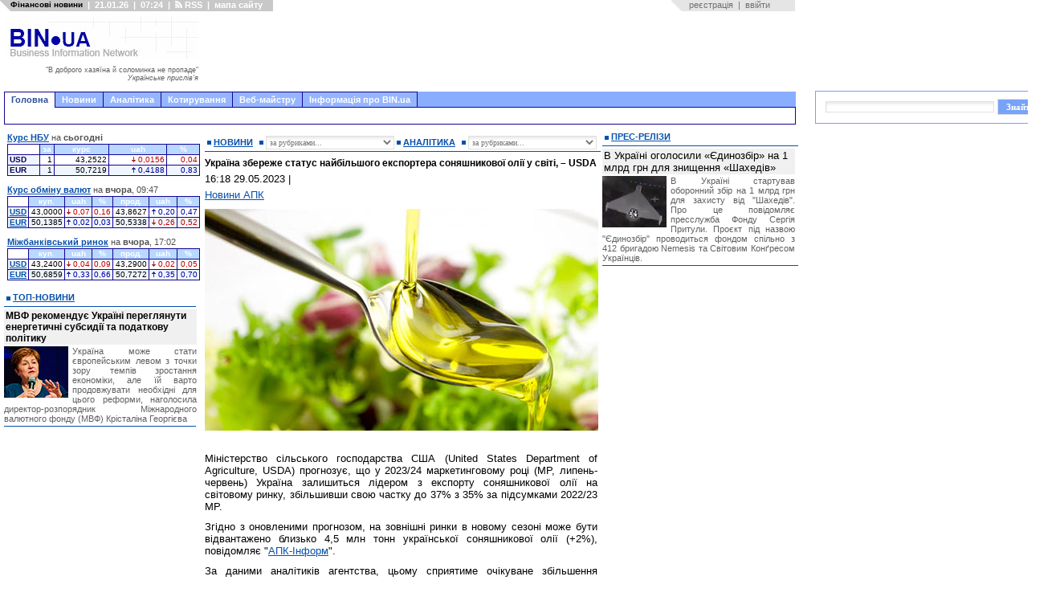

--- FILE ---
content_type: text/html; charset=utf-8
request_url: https://www.google.com/recaptcha/api2/aframe
body_size: 267
content:
<!DOCTYPE HTML><html><head><meta http-equiv="content-type" content="text/html; charset=UTF-8"></head><body><script nonce="gMYD8j6Y_N-Ord6loUR-7g">/** Anti-fraud and anti-abuse applications only. See google.com/recaptcha */ try{var clients={'sodar':'https://pagead2.googlesyndication.com/pagead/sodar?'};window.addEventListener("message",function(a){try{if(a.source===window.parent){var b=JSON.parse(a.data);var c=clients[b['id']];if(c){var d=document.createElement('img');d.src=c+b['params']+'&rc='+(localStorage.getItem("rc::a")?sessionStorage.getItem("rc::b"):"");window.document.body.appendChild(d);sessionStorage.setItem("rc::e",parseInt(sessionStorage.getItem("rc::e")||0)+1);localStorage.setItem("rc::h",'1768973091335');}}}catch(b){}});window.parent.postMessage("_grecaptcha_ready", "*");}catch(b){}</script></body></html>

--- FILE ---
content_type: application/javascript; charset=windows-1251
request_url: https://bin.ua/templates/abi-r2/js/jscal2.js
body_size: 9873
content:
Calendar=(function(){function v(an){an=an||{};this.args=an=ah(an,{animation:!c,cont:null,bottomBar:true,date:new Date(),fdow:am("fdow"),min:null,max:null,reverseWheel:false,selection:[],selectionType:v.SEL_SINGLE,weekNumbers:false,align:"Bl/ / /T/r",inputField:null,trigger:null,dateFormat:"%Y-%m-%d",opacity:j?1:3,titleFormat:"%b %Y",disabled:Z,dateInfo:Z,onChange:Z,onSelect:Z});this.handlers={};var D=this;function ao(aq){var ap=an[aq];if(!(ap instanceof Array)){ap=[ap]}D.handlers[aq]=ap}an.min=U(an.min);an.max=U(an.max);this.date=U(an.date);this.fdow=an.fdow;ao("onSelect");ao("onChange");this.selection=new v.Selection(an.selection,an.selectionType,t(M,this));var P=H.call(this);if(an.cont){S(an.cont).appendChild(P)}if(an.trigger){o(S(an.trigger),"click",t(this.popup,this,an.trigger,null))}}var N=navigator.userAgent,q=/opera/i.test(N),ae=/Konqueror|Safari|KHTML/i.test(N),j=/msie/i.test(N)&&!q&&!(/mac_powerpc/i.test(N)),c=j&&/msie 6/i.test(N),u=/gecko/i.test(N)&&!ae&&!q&&!j,l=v.prototype;v.SEL_SINGLE=1;v.SEL_MULTIPLE=2;v.SEL_WEEK=3;v.dateToInt=R;v.intToDate=y;v.printDate=X;v.formatString=k;v.i18n=am;I18N=v.I18N={};v.LANG=function(P,D,an){I18N.__=I18N[P]={name:D,data:an}};v.setup=function(D){return new v(D)};l.moveTo=function(aC,az){aC=U(aC);var ay=ab(aC,this.date,true),ap,av=this.args,aD=av.min&&ab(aC,av.min),aE=av.max&&ab(aC,av.max);if(!av.animation){az=false}aa(aD!=null&&aD<=1,[this.els.navPrevMonth,this.els.navPrevYear],"DynarchCalendar-navDisabled");aa(aE!=null&&aE>=-1,[this.els.navNextMonth,this.els.navNextYear],"DynarchCalendar-navDisabled");if(aD<-1){aC=av.min;ap=1;ay=0}if(aE>1){aC=av.max;ap=2;ay=0}this.date=aC;this.refresh(!!az);this.callHooks("onChange",this,aC,az);if(az&&!(ay==0&&az==2)){if(this._bodyAnim){this._bodyAnim.stop()}var ar=this.els.body,at=C("div","DynarchCalendar-animBody-"+Q[ay],ar),aB=ar.firstChild,aq=ai(aB)||0.7,au=ap?V.brakes:ay==0?V.shake:V.accel_ab2,aA=ay*ay>4,an=aA?aB.offsetTop:aB.offsetLeft,ax=at.style,aw=aA?ar.offsetHeight:ar.offsetWidth;if(ay<0){aw+=an}else{if(ay>0){aw=an-aw}else{aw=Math.round(aw/7);if(ap==2){aw=-aw}}}if(!ap&&ay!=0){var P=at.cloneNode(true),D=P.style,ao=2*aw;P.appendChild(aB.cloneNode(true));D[aA?"marginTop":"marginLeft"]=aw+"px";ar.appendChild(P)}aB.style.visibility="hidden";at.innerHTML=Y(this);this._bodyAnim=al({onUpdate:t(function(aG,aI){var aH=au(aG);if(P){var aF=aI(aH,aw,ao)+"px"}if(ap){ax[aA?"marginTop":"marginLeft"]=aI(aH,aw,0)+"px"}else{if(aA||ay==0){ax.marginTop=aI(ay==0?au(aG*aG):aH,0,aw)+"px";if(ay!=0){D.marginTop=aF}}if(!aA||ay==0){ax.marginLeft=aI(aH,0,aw)+"px";if(ay!=0){D.marginLeft=aF}}}if(this.args.opacity>2&&P){ai(P,1-aH);ai(at,aH)}},this),onStop:t(function(aF){ar.innerHTML=Y(this,aC);this._bodyAnim=null},this)})}this._lastHoverDate=null;return aD>=-1&&aE<=1};l.isDisabled=function(D){var P=this.args;return(P.min&&ab(D,P.min)<0)||(P.max&&ab(D,P.max)>0)||P.disabled(D)};l.toggleMenu=function(){s(this,!this._menuVisible)};l.refresh=function(D){var P=this.els;if(!D){P.body.innerHTML=Y(this)}P.title.innerHTML=B(this);P.yearInput.value=this.date.getFullYear()};l.redraw=function(){var D=this.els;this.refresh();D.dayNames.innerHTML=h(this);D.menu.innerHTML=ag(this);if(D.bottomBar){D.bottomBar.innerHTML=E(this)}r(D.menu,t(function(P){if(P.className=="DynarchCalendar-menu-year"){o(P,this._focusEvents);D.yearInput=P}},this))};l.setLanguage=function(D){var P=v.setLanguage(D);if(P){this.fdow=P.data.fdow;this.redraw()}};v.setLanguage=function(D){var P=I18N[D];if(P){I18N.__=P}return P};l.focus=function(){try{this.els[this._menuVisible?"yearInput":"focusLink"].focus()}catch(D){}i.call(this)};l.blur=function(){this.els.focusLink.blur();this.els.yearInput.blur();w.call(this)};l.showAt=function(P,at,aq){if(this._showAnim){this._showAnim.stop()}aq=aq&&this.args.animation;var ar=this.els.topCont,an=this,D=this.els.body.firstChild,ap=D.offsetHeight,ao=ar.style;ao.position="absolute";ao.left=P+"px";ao.top=at+"px";ao.zIndex=10000;ao.display="";if(aq){D.style.marginTop=-ap+"px";this.args.opacity>1&&ai(ar,0);this._showAnim=al({onUpdate:function(au,av){D.style.marginTop=-av(V.accel_b(au),ap,0)+"px";an.args.opacity>1&&ai(ar,au)},onStop:function(){an.args.opacity>1&&ai(ar,"");an._showAnim=null}})}};l.hide=function(){var ao=this.els.topCont,P=this,D=this.els.body.firstChild,an=D.offsetHeight,ap=G(ao).y;if(this.args.animation){if(this._showAnim){this._showAnim.stop()}this._showAnim=al({onUpdate:function(aq,ar){P.args.opacity>1&&ai(ao,1-aq);D.style.marginTop=-ar(V.accel_b(aq),0,an)+"px";ao.style.top=ar(V.accel_ab(aq),ap,ap-10)+"px"},onStop:function(){ao.style.display="none";D.style.marginTop="";P.args.opacity>1&&ai(ao,"");P._showAnim=null}})}else{ao.style.display="none"}};l.popup=function(D,ao){D=S(D);if(!ao){ao=this.args.align}ao=ao.split(/\x2f/);var an=G(D),ar=this.els.topCont,au=ar.style,ap,at=T();au.visibility="hidden";au.display="";this.showAt(0,0);document.body.appendChild(ar);ap={x:ar.offsetWidth,y:ar.offsetHeight};function P(av){var aw={x:aq.x,y:aq.y};if(!av){return aw}if(/B/.test(av)){aw.y+=D.offsetHeight}if(/b/.test(av)){aw.y+=D.offsetHeight-ap.y}if(/T/.test(av)){aw.y-=ap.y}if(/l/.test(av)){aw.x-=ap.x-D.offsetWidth}if(/L/.test(av)){aw.x-=ap.x}if(/R/.test(av)){aw.x+=D.offsetWidth}if(/c/i.test(av)){aw.x+=(D.offsetWidth-ap.x)/2}if(/m/i.test(av)){aw.y+=(D.offsetHeight-ap.y)/2}return aw}var aq=an;aq=P(ao[0]);if(aq.y<at.y){aq.y=an.y;aq=P(ao[1])}if(aq.x+ap.x>at.x+at.w){aq.x=an.x;aq=P(ao[2])}if(aq.y+ap.y>at.y+at.h){aq.y=an.y;aq=P(ao[3])}if(aq.x<at.x){aq.x=an.x;aq=P(ao[4])}this.showAt(aq.x,aq.y,true);au.visibility="";this.focus()};l.callHooks=function(an){var ao=b(arguments,1),D=this.handlers[an],P=0;for(;P<D.length;++P){D[P].apply(this,ao)}};l.addEventListener=function(P,D){this.handlers[P].push(D)};l.removeEventListener=function(ao,an){var D=this.handlers[ao],P=D.length;while(--P>=0){if(D[P]===an){D.splice(P,1)}}};l._getInputYear=function(){var D=parseInt(this.els.yearInput.value,10);if(isNaN(D)){D=this.date.getFullYear()}return D};l._showTooltip=function(D){var P="",ao,an=this.els.tooltip;if(D){D=y(D);ao=this.args.dateInfo(D);if(ao&&ao.tooltip){P="<div class='DynarchCalendar-tooltipCont'>"+X(D,ao.tooltip)+"</div>"}}an.innerHTML=P};var ad=" align='center' cellspacing='0' cellpadding='0'";function h(D){var an=["<table",ad,"><tr>"],P=0;if(D.args.weekNumbers){an.push("<td><div class='DynarchCalendar-weekNumber'>",am("wk"),"</div></td>")}while(P<7){var ao=(P+++D.fdow)%7;an.push("<td><div",am("weekend").indexOf(ao)>=0?" class='DynarchCalendar-weekend'>":">",am("sdn")[ao],"</div></td>")}an.push("</tr></table>");return an.join("")}function Y(ar,aC,az){aC=aC||ar.date;az=az||ar.fdow;aC=new Date(aC);var aE=aC.getMonth(),aq=[],aw=0,D=ar.args.weekNumbers;aC.setDate(1);var av=(aC.getDay()-az)%7;if(av<0){av+=7}aC.setDate(-av);aC.setDate(aC.getDate()+1);var aA=new Date(),ao=aA.getDate(),P=aA.getMonth(),aF=aA.getFullYear();aq[aw++]="<table class='DynarchCalendar-bodyTable'"+ad+">";for(var ay=0;ay<6;++ay){aq[aw++]="<tr class='DynarchCalendar-week";if(ay==0){aq[aw++]=" DynarchCalendar-first-row"}if(ay==5){aq[aw++]=" DynarchCalendar-last-row"}aq[aw++]="'>";if(D){aq[aw++]="<td class='DynarchCalendar-first-col'><div class='DynarchCalendar-weekNumber'>"+a(aC)+"</div></td>"}for(var ax=0;ax<7;++ax){var aB=aC.getDate(),au=aC.getMonth(),ap=aC.getFullYear(),an=10000*ap+100*(au+1)+aB,aD=ar.selection.isSelected(an),at=ar.isDisabled(aC);aq[aw++]="<td class='";if(ax==0&&!D){aq[aw++]=" DynarchCalendar-first-col"}if(ax==0&&ay==0){ar._firstDateVisible=an}if(ax==6){aq[aw++]=" DynarchCalendar-last-col";if(ay==5){ar._lastDateVisible=an}}if(aD){aq[aw++]=" DynarchCalendar-td-selected"}aq[aw++]="'><div dyc-type='date' unselectable='on' dyc-date='"+an+"' ";if(at){aq[aw++]="disabled='1' "}aq[aw++]="class='DynarchCalendar-day";if(am("weekend").indexOf(aC.getDay())>=0){aq[aw++]=" DynarchCalendar-weekend"}if(au!=aE){aq[aw++]=" DynarchCalendar-day-othermonth"}if(aB==ao&&au==P&&ap==aF){aq[aw++]=" DynarchCalendar-day-today"}if(at){aq[aw++]=" DynarchCalendar-day-disabled"}if(aD){aq[aw++]=" DynarchCalendar-day-selected"}at=ar.args.dateInfo(aC);if(at&&at.klass){aq[aw++]=" "+at.klass}aq[aw++]="'>"+aB+"</div></td>";aC.setDate(aB+1)}aq[aw++]="</tr>"}aq[aw++]="</table>";return aq.join("")}function m(D){var P=["<table class='DynarchCalendar-topCont'",ad,"><tr><td><div class='DynarchCalendar'>",!j?"<button class='DynarchCalendar-focusLink'></button>":"<a class='DynarchCalendar-focusLink' href='#'></a>","<div class='DynarchCalendar-topBar'><div dyc-type='nav' dyc-btn='-Y' dyc-cls='hover-navBtn,pressed-navBtn' class='DynarchCalendar-navBtn DynarchCalendar-prevYear'><div></div></div><div dyc-type='nav' dyc-btn='+Y' dyc-cls='hover-navBtn,pressed-navBtn' class='DynarchCalendar-navBtn DynarchCalendar-nextYear'><div></div></div><div dyc-type='nav' dyc-btn='-M' dyc-cls='hover-navBtn,pressed-navBtn' class='DynarchCalendar-navBtn DynarchCalendar-prevMonth'><div></div></div><div dyc-type='nav' dyc-btn='+M' dyc-cls='hover-navBtn,pressed-navBtn' class='DynarchCalendar-navBtn DynarchCalendar-nextMonth'><div></div></div><table class='DynarchCalendar-titleCont'",ad,"><tr><td><div dyc-type='title' dyc-btn='menu' dyc-cls='hover-title,pressed-title' class='DynarchCalendar-title'>",B(D),"</div></td></tr></table><div class='DynarchCalendar-dayNames'>",h(D),"</div></div><div class='DynarchCalendar-body'></div>"];if(D.args.bottomBar){P.push("<div class='DynarchCalendar-bottomBar'>",E(D),"</div>")}P.push("<div class='DynarchCalendar-menu' style='display: none'>",ag(D),"</div><div class='DynarchCalendar-tooltip'></div></div></td></tr></table>");return P.join("")}function B(D){return"<div unselectable='on'>"+X(D.date,D.args.titleFormat)+"</div>"}function ag(P){var ap=["<table height='100%'",ad,"><tr><td><table style='margin-top: 1.5em'",ad,"><tr><td colspan='3'><input dyc-btn='year' class='DynarchCalendar-menu-year' size='6' value='",P.date.getFullYear(),"' /></td></tr><tr><td><div dyc-type='menubtn' dyc-cls='hover-navBtn,pressed-navBtn' dyc-btn='today'>",am("goToday"),"</div></td></tr></table><p class='DynarchCalendar-menu-sep'>&nbsp;</p><table class='DynarchCalendar-menu-mtable'",ad,">"],aq=am("smn"),ao=0,D=ap.length,an;while(ao<12){ap[D++]="<tr>";for(an=4;--an>0;){ap[D++]="<td><div dyc-type='menubtn' dyc-cls='hover-navBtn,pressed-navBtn' dyc-btn='m"+ao+"' class='DynarchCalendar-menu-month'>"+aq[ao++]+"</div></td>"}ap[D++]="</tr>"}ap[D++]="</table></td></tr></table>";return ap.join("")}function E(D){return"<table"+ad+"><tr><td><div dyc-btn='today' dyc-cls='hover-bottomBar-today,pressed-bottomBar-today' dyc-type='bottomBar-today' class='DynarchCalendar-bottomBar-today'>"+am("today")+"</div></td></tr></table>"}var p={"DynarchCalendar-topCont":"topCont","DynarchCalendar-focusLink":"focusLink",DynarchCalendar:"main","DynarchCalendar-topBar":"topBar","DynarchCalendar-title":"title","DynarchCalendar-dayNames":"dayNames","DynarchCalendar-body":"body","DynarchCalendar-menu":"menu","DynarchCalendar-menu-year":"yearInput","DynarchCalendar-bottomBar":"bottomBar","DynarchCalendar-tooltip":"tooltip","DynarchCalendar-navBtn DynarchCalendar-prevYear":"navPrevYear","DynarchCalendar-navBtn DynarchCalendar-nextYear":"navNextYear","DynarchCalendar-navBtn DynarchCalendar-prevMonth":"navPrevMonth","DynarchCalendar-navBtn DynarchCalendar-nextMonth":"navNextMonth"};function H(){var an=C("div"),P=this.els={},D={mousedown:t(F,this,true),mouseup:t(F,this,false),mouseover:t(O,this,true),mouseout:t(O,this,false),keypress:t(I,this)};D[u?"DOMMouseScroll":"mousewheel"]=t(A,this);if(j){D.dblclick=D.mousedown;D.keydown=D.keypress}an.innerHTML=m(this);r(an.firstChild,function(ap){var ao=p[ap.className];if(ao){P[ao]=ap}if(j){ap.setAttribute("unselectable","on")}});o(P.main,D);o([P.focusLink,P.yearInput],this._focusEvents={focus:t(i,this),blur:t(e,this)});this.moveTo(this.date,false);return P.topCont}function i(){if(this._bluringTimeout){clearTimeout(this._bluringTimeout)}this.focused=true;J(this.els.main,"DynarchCalendar-focused")}function w(){this.focused=false;af(this.els.main,"DynarchCalendar-focused");if(this._menuVisible){s(this,false)}if(!this.args.cont){this.hide()}}function e(){this._bluringTimeout=setTimeout(t(w,this),50)}var Q={"-3":"backYear","-2":"back","0":"now","2":"fwd","3":"fwdYear"};function W(P,ao,D){if(this._bodyAnim){this._bodyAnim.stop()}var an;if(ao!=0){an=new Date(P.date);an.setDate(1);switch(ao){case"-Y":case -2:an.setFullYear(an.getFullYear()-1);break;case"+Y":case 2:an.setFullYear(an.getFullYear()+1);break;case"-M":case -1:an.setMonth(an.getMonth()-1);break;case"+M":case 1:an.setMonth(an.getMonth()+1);break}}else{an=new Date()}return P.moveTo(an,!D)}function s(an,P){an._menuVisible=P;aa(P,an.els.title,"DynarchCalendar-pressed-title");var ao=an.els.menu;if(c){ao.style.height=an.els.main.offsetHeight+"px"}if(!an.args.animation){K(ao,P);if(an.focused){an.focus()}}else{if(an._menuAnim){an._menuAnim.stop()}var D=an.els.main.offsetHeight;if(c){ao.style.width=an.els.topBar.offsetWidth+"px"}if(P){ao.firstChild.style.marginTop=-D+"px";an.args.opacity>0&&ai(ao,0);K(ao,true)}an._menuAnim=al({onUpdate:function(ap,aq){ao.firstChild.style.marginTop=aq(V.accel_b(ap),-D,0,!P)+"px";an.args.opacity>0&&ai(ao,aq(V.accel_b(ap),0,0.85,!P))},onStop:function(){an.args.opacity>0&&ai(ao,0.85);ao.firstChild.style.marginTop="";an._menuAnim=null;if(!P){K(ao,false);if(an.focused){an.focus()}}}})}}function F(au,at){at=at||window.event;var ap=n(at);if(ap&&!ap.getAttribute("disabled")){var D=ap.getAttribute("dyc-btn"),aq=ap.getAttribute("dyc-date"),ao=this.selection,P,an={mouseover:aj,mousemove:aj,mouseup:function(ax){var aw=ap.getAttribute("dyc-cls");if(aw){af(ap,ak(aw,1))}clearTimeout(P);d(document,an,true);an=null}};if(au){setTimeout(t(this.focus,this),1);var av=ap.getAttribute("dyc-cls");if(av){J(ap,ak(av,1))}if("menu"==D){this.toggleMenu()}else{if(ap&&/^[+-][MY]$/.test(D)){if(W(this,D)){var ar=t(function(){if(W(this,D,true)){P=setTimeout(ar,40)}else{an.mouseup();W(this,D)}},this);P=setTimeout(ar,350);o(document,an,true)}else{an.mouseup()}}else{if("year"==D){this.els.yearInput.focus();this.els.yearInput.select()}else{if(aq){if(ao.type==v.SEL_MULTIPLE){if(at.shiftKey&&this._selRangeStart){ao.selectRange(this._selRangeStart,aq)}else{if(!at.ctrlKey&&!ao.isSelected(aq)){ao.clear(true)}ao.set(aq,true);this._selRangeStart=aq}}else{ao.set(aq);this.moveTo(y(aq),2)}ap=this._getDateDiv(aq);O.call(this,true,{target:ap})}o(document,an,true)}}}if(j&&an&&/dbl/i.test(at.type)){an.mouseup()}if(/^(DynarchCalendar-(topBar|bottomBar|weekend|weekNumber|menu(-sep)?))?$/.test(ap.className)&&!this.args.cont){an.mousemove=t(g,this);this._mouseDiff=f(at,G(this.els.topCont));o(document,an,true)}}else{if("today"==D){if(!this._menuVisible&&ao.type==v.SEL_SINGLE){ao.set(new Date())}this.moveTo(new Date(),true);s(this,false)}else{if(/^m([0-9]+)/.test(D)){var aq=new Date(this.date);aq.setDate(1);aq.setMonth(RegExp.$1);aq.setFullYear(this._getInputYear());this.moveTo(aq,true);s(this,false)}}}if(!j){aj(at)}}}function g(P){P=P||window.event;var D=this.els.topCont.style,an=f(P,this._mouseDiff);D.left=an.x+"px";D.top=an.y+"px"}function n(P){var D=P.target||P.srcElement,an=D;while(D&&D.getAttribute&&!D.getAttribute("dyc-type")){D=D.parentNode}return D.getAttribute&&D||an}function ak(D,P){return"DynarchCalendar-"+D.split(/,/)[P]}function O(ap,ao){ao=ao||window.event;var an=n(ao);if(an){var P=an.getAttribute("dyc-type");if(P&&!an.getAttribute("disabled")){if(!ap||!this._bodyAnim||P!="date"){var D=an.getAttribute("dyc-cls");D=D?ak(D,0):"DynarchCalendar-hover-"+P;aa(ap,an,D);if(P=="date"){aa(ap,an.parentNode.parentNode,"DynarchCalendar-hover-week");this._showTooltip(an.getAttribute("dyc-date"))}af(this._getDateDiv(this._lastHoverDate),"DynarchCalendar-hover-date");this._lastHoverDate=null}}}if(!ap){this._showTooltip()}}function A(P){P=P||window.event;var D=n(P);if(D){var an=D.getAttribute("dyc-btn"),ao=P.wheelDelta?P.wheelDelta/120:-P.detail/3;ao=ao<0?-1:ao>0?1:0;if(this.args.reverseWheel){ao=-ao}if(/Y/i.test(an)){ao*=2}W(this,-ao);aj(P)}}function M(){this.refresh();var D=S(this.args.inputField),P=this.selection;if(D){var an=P.print(this.args.dateFormat);(/input|textarea/i.test(D.tagName))?D.value=an:D.innerHTML=an}this.callHooks("onSelect",this,P)}var ac={37:-1,38:-2,39:1,40:2},L={33:-1,34:1};function I(ax){if(this._menuAnim){return}ax=ax||window.event;var an=ax.target||ax.srcElement,ay=an.getAttribute("dyc-btn"),az=ax.keyCode,au=ax.charCode||az,D=ac[az];if("year"==ay&&az==13){var ap=new Date(this.date);ap.setDate(1);ap.setFullYear(this._getInputYear());this.moveTo(ap,true);s(this,false);return aj(ax)}if(this._menuVisible){if(az==27){s(this,false);return aj(ax)}}else{if(!ax.ctrlKey){D=null}if(D==null&&!ax.ctrlKey){D=L[az]}if(az==36){D=0}if(D!=null){W(this,D);return aj(ax)}au=String.fromCharCode(au).toLowerCase();var at=this.els.yearInput,P=this.selection;if(au==" "){s(this,true);this.focus();at.focus();at.select();return aj(ax)}if(au>="0"&&au<="9"){s(this,true);this.focus();at.value=au;at.focus();return aj(ax)}var aq=am("mn"),av=ax.shiftKey?-1:this.date.getMonth(),ar=0,ao;while(++ar<12){ao=aq[(av+ar)%12].toLowerCase();if(ao.indexOf(au)==0){var ap=new Date(this.date);ap.setDate(1);ap.setMonth((av+ar)%12);this.moveTo(ap,true);return aj(ax)}}if(az>=37&&az<=40){var ap=this._lastHoverDate;if(!ap&&!P.isEmpty()){ap=az<39?P.getFirstDate():P.getLastDate();if(ap<this._firstDateVisible||ap>this._lastDateVisible){ap=null}}if(!ap){ap=az<39?this._lastDateVisible:this._firstDateVisible}else{var aw=ap;ap=y(ap);var av=100;while(av-->0){switch(az){case 37:ap.setDate(ap.getDate()-1);break;case 38:ap.setDate(ap.getDate()-7);break;case 39:ap.setDate(ap.getDate()+1);break;case 40:ap.setDate(ap.getDate()+7);break}if(!this.isDisabled(ap)){break}}ap=R(ap);if(ap<this._firstDateVisible||ap>this._lastDateVisible){this.moveTo(ap)}}af(this._getDateDiv(aw),J(this._getDateDiv(ap),"DynarchCalendar-hover-date"));this._lastHoverDate=ap;return aj(ax)}if(az==13){if(this._lastHoverDate){if(P.type==v.SEL_MULTIPLE&&(ax.shiftKey||ax.ctrlKey)){if(ax.shiftKey&&this._selRangeStart){P.clear(true);P.selectRange(this._selRangeStart,this._lastHoverDate)}if(ax.ctrlKey){P.set(this._selRangeStart=this._lastHoverDate,true)}}else{P.reset(this._selRangeStart=this._lastHoverDate)}return aj(ax)}}if(az==27&&!this.args.cont){this.hide()}}}l._getDateDiv=function(D){var an=null;if(D){try{r(this.els.body,function(ao){if(ao.getAttribute("dyc-date")==D){throw an=ao}})}catch(P){}}return an};function k(D,P){return D.replace(/\$\{([^:\}]+)(:[^\}]+)?\}/g,function(aq,ap,ao){var ar=P[ap],an;if(ao){an=ao.substr(1).split(/\s*\|\s*/);ar=(ar>=an.length?an[an.length-1]:an[ar]).replace(/##?/g,function(at){return at.length==2?"#":ar})}return ar})}function am(an,P){var D=I18N.__.data[an];if(P&&typeof D=="string"){D=k(D,P)}return D}(v.Selection=function(an,P,D){this.type=P;this.sel=an instanceof Array?an:[an];this.onChange=D}).prototype={get:function(){return this.type==v.SEL_SINGLE?this.sel[0]:this.sel},isEmpty:function(){return this.sel.length==0},set:function(P,D){var an=this.type==v.SEL_SINGLE;if(P instanceof Array){this.sel=P;this.normalize();this.onChange(this)}else{P=R(P);if(an||!this.isSelected(P)){an?this.sel=[P]:this.sel.splice(this.findInsertPos(P),0,P);this.normalize();this.onChange(this)}else{if(D){this.unselect(P)}}}},reset:function(){this.sel=[];this.set.apply(this,arguments)},countDays:function(){var aq=0,D=this.sel,P=D.length,ao,ap,an;while(--P>=0){ao=D[P];if(ao instanceof Array){ap=y(ao[0]);an=y(ao[1]);aq+=Math.round(Math.abs(an.getTime()-ap.getTime())/86400000)}++aq}return aq},unselect:function(P){P=R(P);var at=false;for(var D=this.sel,ao=D.length,aq;--ao>=0;){aq=D[ao];if(aq instanceof Array){if(P>=aq[0]&&P<=aq[1]){var an=y(P),ar=an.getDate();if(P==aq[0]){an.setDate(ar+1);aq[0]=R(an);at=true}else{if(P==aq[1]){an.setDate(ar-1);aq[1]=R(an);at=true}else{var ap=new Date(an);ap.setDate(ar+1);an.setDate(ar-1);D.splice(ao+1,0,[R(ap),aq[1]]);aq[1]=R(an);at=true}}}}else{if(P==aq){D.splice(ao,1);at=true}}}if(at){this.normalize();this.onChange(this)}},normalize:function(){this.sel=this.sel.sort(function(au,at){if(au instanceof Array){au=au[0]}if(at instanceof Array){at=at[0]}return au-at});for(var P=this.sel,an=P.length,aq,ap;--an>=0;){aq=P[an];if(aq instanceof Array){if(aq[0]>aq[1]){P.splice(an,1);continue}if(aq[0]==aq[1]){aq=P[an]=aq[0]}}if(ap){var ao=ap,ar=aq instanceof Array?aq[1]:aq;ar=y(ar);ar.setDate(ar.getDate()+1);ar=R(ar);if(ar>=ao){var D=P[an+1];if(aq instanceof Array&&D instanceof Array){aq[1]=D[1];P.splice(an+1,1)}else{if(aq instanceof Array){aq[1]=ap;P.splice(an+1,1)}else{if(D instanceof Array){D[0]=aq;P.splice(an,1)}else{P[an]=[aq,D];P.splice(an+1,1)}}}}}ap=aq instanceof Array?aq[0]:aq}},findInsertPos:function(P){for(var D=this.sel,an=D.length,ao;--an>=0;){ao=D[an];if(ao instanceof Array){ao=ao[0]}if(ao<=P){break}}return an+1},clear:function(D){this.sel=[];if(!D){this.onChange(this)}},selectRange:function(an,P){an=R(an);P=R(P);if(an>P){var D=an;an=P;P=D}this.sel.push([an,P]);this.normalize();this.onChange(this)},isSelected:function(D){for(var P=this.sel.length,an;--P>=0;){an=this.sel[P];if(an instanceof Array&&D>=an[0]&&D<=an[1]||D==an){return true}}return false},getFirstDate:function(){var D=this.sel[0];if(D&&D instanceof Array){D=D[0]}return D},getLastDate:function(){if(this.sel.length>0){var D=this.sel[this.sel.length-1];if(D&&D instanceof Array){D=D[1]}return D}},print:function(P,an){var D=[],ao=0,ap;if(!an){an=" -> "}while(ao<this.sel.length){ap=this.sel[ao++];if(ap instanceof Array){D.push(X(y(ap[0]),P)+an+X(y(ap[1]),P))}else{D.push(X(y(ap),P))}}return D},getDates:function(P){var D=[],an=0,ap,ao;while(an<this.sel.length){ao=this.sel[an++];if(ao instanceof Array){ap=y(ao[0]);ao=ao[1];while(R(ap)<ao){D.push(P?X(ap,P):ap);ap.setDate(ap.getDate()+1)}}else{ap=y(ao)}D.push(P?X(ap,P):ap)}return D}};function a(P){P=new Date(P.getFullYear(),P.getMonth(),P.getDate(),12,0,0);var an=P.getDay();P.setDate(P.getDate()-(an+6)%7+3);var D=P.valueOf();P.setMonth(0);P.setDate(4);return Math.round((D-P.valueOf())/(7*86400000))+1}function z(D){D=new Date(D.getFullYear(),D.getMonth(),D.getDate(),0,0,0);var an=new Date(D.getFullYear(),0,1,12,0,0);var P=D-an;return Math.floor(P/86400000)}function R(D){if(D instanceof Date){return 10000*D.getFullYear()+100*(D.getMonth()+1)+D.getDate()}if(typeof D=="string"){return parseInt(D,10)}return D}function y(P){if(!(P instanceof Date)){P=parseInt(P);var an=Math.floor(P/10000);P=P%10000;var D=Math.floor(P/100);P=P%100;P=new Date(an,D-1,P,12,0,0,0)}return P}function ab(ar,ap,an){var aq=ar.getFullYear(),au=ar.getMonth(),P=ar.getDate(),ao=ap.getFullYear(),at=ap.getMonth(),D=ap.getDate();return aq<ao?-3:aq>ao?3:au<at?-2:au>at?2:an?0:P<D?-1:P>D?1:0}function X(D,at){var P=D.getMonth(),ar=D.getDate(),au=D.getFullYear(),av=a(D),aw=D.getDay(),ax=D.getHours(),an=(ax>=12),ap=(an)?(ax-12):ax,az=z(D),ao=D.getMinutes(),aq=D.getSeconds(),ay=/%./g,aA;if(ap===0){ap=12}aA={"%a":am("sdn")[aw],"%A":am("dn")[aw],"%b":am("smn")[P],"%B":am("mn")[P],"%C":1+Math.floor(au/100),"%d":ar<10?"0"+ar:ar,"%e":ar,"%H":ax<10?"0"+ax:ax,"%I":ap<10?"0"+ap:ap,"%j":az<10?"00"+az:az<100?"0"+az:az,"%k":ax,"%l":ap,"%m":P<9?"0"+(1+P):1+P,"%o":1+P,"%M":ao<10?"0"+ao:ao,"%n":"\n","%p":an?"PM":"AM","%P":an?"pm":"am","%s":Math.floor(D.getTime()/1000),"%S":aq<10?"0"+aq:aq,"%t":"\t","%U":av<10?"0"+av:av,"%W":av<10?"0"+av:av,"%V":av<10?"0"+av:av,"%u":aw+1,"%w":aw,"%y":(""+au).substr(2,2),"%Y":au,"%%":"%"};return at.replace(ay,function(aB){return aA.hasOwnProperty(aB)?aA[aB]:aB})}function U(P){if(P){if(typeof P=="number"){return y(P)}if(!(P instanceof Date)){var D=P.split(/-/);return new Date(parseInt(D[0],10),parseInt(D[1],10)-1,parseInt(D[2],10),12,0,0,0)}}return P}function x(an){an=an.toLowerCase();function P(ao){for(var ap=ao.length;--ap>=0;){if(ao[ap].toLowerCase().indexOf(an)==0){return ap}}}var D=P(am("smn"))||P(am("mn"));if(D!=null){D++}return D}v.parseDate=function(ap,D,ar){if(!/\S/.test(ap)){return""}ap=ap.replace(/^\s+/,"").replace(/\s+$/,"");ar=ar||new Date();var ax=null,P=null,az=null,aq=null,an=null,ay=null;var au=ap.match(/([0-9]{1,2}):([0-9]{1,2})(:[0-9]{1,2})?\s*(am|pm)?/i);if(au){aq=parseInt(au[1],10);an=parseInt(au[2],10);ay=au[3]?parseInt(au[3].substr(1),10):0;ap=ap.substring(0,au.index)+ap.substr(au.index+au[0].length);if(au[4]){if(au[4].toLowerCase()=="pm"&&aq<12){aq+=12}else{if(au[4].toLowerCase()=="am"&&aq>=12){aq-=12}}}}var av=ap.split(/\W+/);var at=[];for(var ao=0;ao<av.length;++ao){var aw=av[ao];if(/^[0-9]{4}$/.test(aw)){ax=parseInt(aw,10);if(!P&&!az){D=true}}else{if(/^[0-9]{1,2}$/.test(aw)){aw=parseInt(aw,10);if(aw>=60){ax=aw}else{if(aw>=0&&aw<=12){at.push(aw)}else{if(aw>=1&&aw<=31){az=aw}}}}else{P=x(aw)}}}if(at.length>=2){if(D){if(!P){P=at.shift()}if(!az){az=at.shift()}}else{if(!az){az=at.shift()}if(!P){P=at.shift()}}}else{if(at.length==1){if(!az){az=at.shift()}else{if(!P){P=at.shift()}}}}if(!ax){ax=at.length>0?at.shift():ar.getFullYear()}if(ax<30){ax+=2000}else{if(ax<99){ax+=1900}}if(!P){P=ar.getMonth()+1}return ax&&P&&az?new Date(ax,P-1,az,aq,an,ay):null};function ah(D,ao,P,an){an={};for(P in ao){if(ao.hasOwnProperty(P)){an[P]=ao[P]}}for(P in D){if(D.hasOwnProperty(P)){an[P]=D[P]}}return an}function o(an,ap,ao,D){if(an instanceof Array){for(var P=an.length;--P>=0;){o(an[P],ap,ao,D)}}else{if(typeof ap=="object"){for(var P in ap){if(ap.hasOwnProperty(P)){o(an,P,ap[P],ao)}}}else{if(an.addEventListener){an.addEventListener(ap,ao,j?true:!!D)}else{if(an.attachEvent){an.attachEvent("on"+ap,ao)}else{an["on"+ap]=ao}}}}}function d(an,ap,ao,D){if(an instanceof Array){for(var P=an.length;--P>=0;){d(an[P],ap,ao)}}else{if(typeof ap=="object"){for(var P in ap){if(ap.hasOwnProperty(P)){d(an,P,ap[P],ao)}}}else{if(an.removeEventListener){an.removeEventListener(ap,ao,j?true:!!D)}else{if(an.detachEvent){an.detachEvent("on"+ap,ao)}else{an["on"+ap]=null}}}}}function aj(D){D=D||window.event;if(j){D.cancelBubble=true;D.returnValue=false}else{D.preventDefault();D.stopPropagation()}return false}function af(ap,ao,aq){if(ap){var D=ap.className.replace(/^\s+|\s+$/,"").split(/\x20/),P=[],an;for(an=D.length;an>0;){if(D[--an]!=ao){P.push(D[an])}}if(aq){P.push(aq)}ap.className=P.join(" ")}return aq}function J(P,D){return af(P,D,D)}function aa(ao,an,P){if(an instanceof Array){for(var D=an.length;--D>=0;){aa(ao,an[D],P)}}else{af(an,P,ao?P:null)}return ao}function C(ao,D,an){var P=null;if(document.createElementNS){P=document.createElementNS("http://www.w3.org/1999/xhtml",ao)}else{P=document.createElement(ao)}if(D){P.className=D}if(an){an.appendChild(P)}return P}function b(ap,aq){if(aq==null){aq=0}var D,ao,P;try{D=Array.prototype.slice.call(ap,aq)}catch(an){D=new Array(ap.length-aq);for(ao=aq,P=0;ao<ap.length;++ao,++P){D[P]=ap[ao]}}return D}function t(P,an){var D=b(arguments,2);return(an==undefined?function(){return P.apply(this,D.concat(b(arguments)))}:function(){return P.apply(an,D.concat(b(arguments)))})}function r(P,an){if(!an(P)){for(var D=P.firstChild;D;D=D.nextSibling){if(D.nodeType==1){r(D,an)}}}}function al(D,ar,an){D=ah(D,{fps:50,len:15,onUpdate:Z,onStop:Z});if(j){D.len=Math.round(D.len/2)}function ao(aw,av,at,au){return au?at+aw*(av-at):av+aw*(at-av)}function aq(){if(ar){P()}an=0;ar=setInterval(ap,1000/D.fps)}function P(){if(ar){clearInterval(ar);ar=null}D.onStop(an/D.len,ao)}function ap(){var at=D.len;D.onUpdate(an/at,ao);if(an==at){P()}++an}aq();return{start:aq,stop:P,update:ap,args:D,map:ao}}var V={elastic_b:function(D){return 1-Math.cos(-D*5.5*Math.PI)/Math.pow(2,7*D)},magnetic:function(D){return 1-Math.cos(D*D*D*10.5*Math.PI)/Math.exp(4*D)},accel_b:function(D){D=1-D;return 1-D*D*D*D},accel_a:function(D){return D*D*D},accel_ab:function(D){D=1-D;return 1-Math.sin(D*D*Math.PI/2)},accel_ab2:function(D){return(D/=0.5)<1?1/2*D*D:-1/2*((--D)*(D-2)-1)},brakes:function(D){D=1-D;return 1-Math.sin(D*D*Math.PI)},shake:function(D){return D<0.5?-Math.cos(D*11*Math.PI)*D*D:(D=1-D,Math.cos(D*11*Math.PI)*D*D)}};function ai(D,P){if(P===""){j?D.style.filter="":D.style.opacity=""}else{if(P!=null){j?D.style.filter="alpha(opacity="+P*100+")":D.style.opacity=P}else{if(!j){P=parseFloat(D.style.opacity)}else{if(/alpha\(opacity=([0-9.])+\)/.test(D.style.opacity)){P=parseFloat(RegExp.$1)/100}}}}return P}function K(an,D){var P=an.style;if(D!=null){P.display=D?"":"none"}return P.display!="none"}function f(P,an){var D=j?P.clientX+document.body.scrollLeft:P.pageX;var ao=j?P.clientY+document.body.scrollTop:P.pageY;if(an){D-=an.x;ao-=an.y}return{x:D,y:ao}}function G(ap){var D=0,ao=0,an=/^div$/i.test(ap.tagName),aq,P;if(an&&ap.scrollLeft){D=ap.scrollLeft}if(an&&ap.scrollTop){ao=ap.scrollTop}aq={x:ap.offsetLeft-D,y:ap.offsetTop-ao};if(ap.offsetParent){P=G(ap.offsetParent);aq.x+=P.x;aq.y+=P.y}return aq}function T(){var P=document.documentElement,D=document.body;return{x:P.scrollLeft||D.scrollLeft,y:P.scrollTop||D.scrollTop,w:P.clientWidth||window.innerWidth||D.clientWidth,h:P.clientHeight||window.innerHeight||D.clientHeight}}var Z=new Function();function S(D){if(typeof D=="string"){D=document.getElementById(D)}return D}return v})();